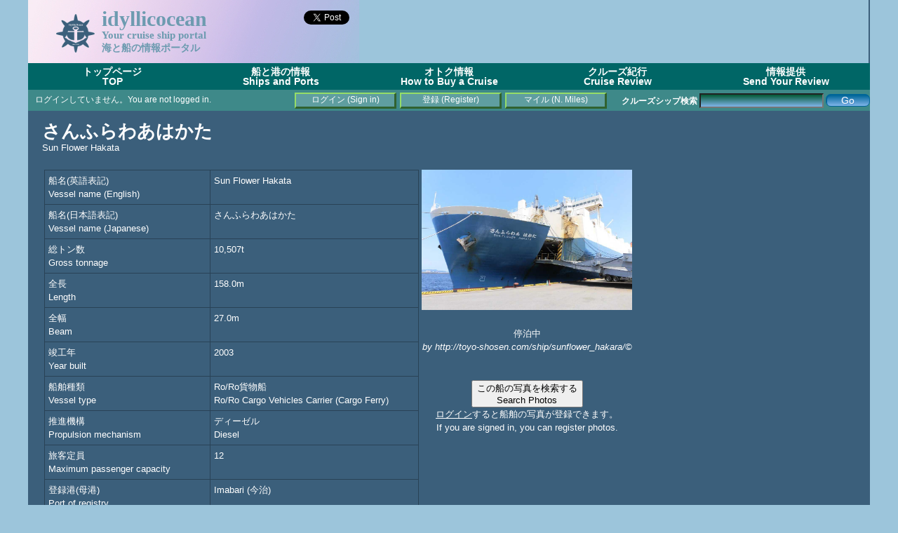

--- FILE ---
content_type: text/html; charset=UTF-8
request_url: https://idyllicocean.com/vdb/ship18_vsl_info.php?id=3511
body_size: 28902
content:
<!DOCTYPE html>
<html>

<head>
<title>さんふらわあはかた / Sun Flower Hakata - idyllicocean</title>
<meta http-equiv="content-type" content="text/html; charset=utf-8" />
<meta name="google-site-verification" content="TMvi72AUQNBpgx_C9VFxdVbjckVyzdv3OcLTbaIaJFs" />
<meta name="google-site-verification" content="jNzZrhxrhxs4hapowqq1zc7u1eAHu7hJqufOMe2348Y" />
<meta name="viewport" content="width=device-width,user-scalable=yes"> 
<meta name="content-language" content="ja" />
<link href="https://idyllicocean.com/vdb/plugins/idyllicocean.css" rel="stylesheet" type="text/css" />
<script src="https://idyllicocean.com/vdb/plugins/common.js"></script>
<script src="https://idyllicocean.com/vdb/plugins/heightLine.js"></script>
<script async src="//pagead2.googlesyndication.com/pagead/js/adsbygoogle.js"></script>

<link rel="icon" href="https://idyllicocean.com/vdb/assets/favicon.ico" />
<script type="text/javascript">
  var _gaq = _gaq || [];
  _gaq.push(['_setAccount', 'UA-16171478-2']);
  _gaq.push(['_trackPageview']);

  (function() {
    var ga = document.createElement('script'); ga.type = 'text/javascript'; ga.async = true;
    ga.src = ('https:' == document.location.protocol ? 'https://ssl' : 'http://www') + '.google-analytics.com/ga.js';
    var s = document.getElementsByTagName('script')[0]; s.parentNode.insertBefore(ga, s);
  })();
</script>

<script type="text/javascript" src="https://idyllicocean.com/vdb/plugins/jquery.jquery-2.1.3/jquery.min.js"></script>
<!-- Google tag (gtag.js) -->
<script async src="https://www.googletagmanager.com/gtag/js?id=G-ZBWLR2BXPL"></script>
<script>
  window.dataLayer = window.dataLayer || [];
  function gtag(){dataLayer.push(arguments);}
  gtag('js', new Date());

  gtag('config', 'G-ZBWLR2BXPL');
</script>
<script>(function(d, s, id) {
  var js, fjs = d.getElementsByTagName(s)[0];
  if (d.getElementById(id)) return;
  js = d.createElement(s); js.id = id;
  js.src = "//connect.facebook.net/ja_JP/sdk.js#xfbml=1&version=v2.5";
  fjs.parentNode.insertBefore(js, fjs);
}(document, 'script', 'facebook-jssdk'));</script>
<script>!function(d,s,id){var js,fjs=d.getElementsByTagName(s)[0],p=/^http:/.test(d.location)?'http':'https';if(!d.getElementById(id)){js=d.createElement(s);js.id=id;js.src=p+'://platform.twitter.com/widgets.js';fjs.parentNode.insertBefore(js,fjs);}}(document, 'script', 'twitter-wjs');
</script>

<script>
function relocate(url){
	if(!url){
		url = 'ship18_vsl_info.php';
	}
	time = 3000;
	setTimeout(location.href=url, time);
}

$(window).load(function() {
	resizescreen();
	init();
});

function init(){
	//call init_loading_js if defined.
	if ( typeof init_loading_js == 'function')  {
	  init_loading_js();
	}
}

function resizescreen(){
	footer_height = $('#footer').height();
	content_top = $('#content').offset().top;
	content_minHeight = window.innerHeight - content_top - footer_height;
	document.getElementById('content').style.minHeight = content_minHeight + 'px';

	content_height = $('#content').height();
	screen_scrolltop = $(window).scrollTop();
	container_height = $('#container').height;

	longest_content_height = content_height;

/* js_resize_tweak (beggin) */
document.getElementById('ad_column').style.minHeight = content_minHeight + 'px';
/* 
document.getElementById('ad_column').style.width = '280px';
document.getElementById('ad_column').style.marginLeft = '890px';
document.getElementById('content').style.width = '880px';
*/
document.getElementById('content').style.marginRight = '5px';

/*
	if(content_height > $('#ad_column').height()){
		longest_content_height = content_height;
	}
	else{
		longest_content_height = $('#ad_column').height();
	}
	document.getElementById('ad_column').style.height = longest_content_height + 'px';
*/

/* js_resize_tweak (end) */

	document.getElementById('content').style.height = longest_content_height + 'px';
	footer_top = (content_minHeight >= longest_content_height) ? content_minHeight : longest_content_height + footer_height -3;
	document.getElementById('footer').style.top = footer_top + 'px';

}

var timer = false;
$(window).resize(function() {
    if (timer !== false) {
        clearTimeout(timer);
    }
    timer = setTimeout(function() {
	resizescreen();
    }, 900);
});

function FormSubmit(form_id=0, options=0, script=0){
	var jc_continue = true;
	if(form_id == 0){
		jc_continue = false;
	}
	if(script == 0){
		script = 'ship18_vsl_info.php';
	}

	if(options == 0){
		options = {
			type: 'text',
			reload: 1,
		}
	}
	else{
		if (typeof options['type'] == 'undefined'){
			options['type'] = 'text';
		}
		else{
			switch(options['type']){
				case 'text':
				case 'json':
					break;
				default:
					options['type'] = 'text';
					break;
			}
		}
		if (typeof options['reload'] == 'undefined'){
			options['reload'] = 1;
		}
		else{
			switch(options['reload']){
				case -1:
				case 0:
					break;
				case 1:
				default:
					options['reload'] = 1;
					break;
			}
		}
	}

	if(jc_continue){
	   var formData = new FormData( document.getElementById(form_id) );
		$.ajax({
			url: script,
			method: 'post',
			data: formData,
			processData: false,
			contentType: false,
			dataType: options['type'],
			async: false,
			timeout: 10000,
			success: function(result, textStatus, xhr) {
				switch(options['type']){
					case 'json':
						alert(result['msg']);
						if(options['reload'] == -1){
							if(result['result']){
								if(typeof result['url'] != 'undefined'){
									relocate(result['url']);
								}
								else{
									location.reload();
								}
							}
						}
						break;
					default:
						alert(result);
						break;
				}
			},
			error: function(xhr, textStatus, error) {
				alert('Error occured' + "\n" + error);
			}
	 	 });
		if(options['reload'] == 1){
			location.reload();
		}
	}
  return false;
}

function isNumeric(n){
	if( typeof(n) != 'number' && typeof(n) != 'string' ){
		return false;
	}
	else{ 
		return (n == parseFloat(n) && isFinite(n));
	}
}

function form_exec(formid='form'){
	var form = document.getElementById(formid);
	var next = {'result': true, 'log': []};
	var text = '';
	
	for (var i = 0; i < form.length; i++){
		var elem = form.elements[i];
		if(next.result){
			next = validate({'field': elem.name, 'value': elem.value});
		}
	}

	if(next.result){
		if((typeof form.func != 'undefined') && (form.func.value === 'ev_del')){
			if(confirm("選択された項目は削除されます。よろしいですか？\nSpecified item will be deleted. Are you sure to proceed?")){
				document.forms[formid].submit();
			}
			else{
				alert("削除処理を停止しました。\nYour request was canceled.");
			}
		}
		else{
				document.forms[formid].submit();
		}
	}
	else{
		for (var i = 0; i < next.log.length; i++) {
		    text+=(next.log[i]);
		}
		alert("入力項目エラー (Validation error)\n\n"+text);
	}
}

function validate(element){
	var val_pat = {};
	var result = {result: true, log: []};

	if (typeof val_pat[element.field] !== 'undefined'){
		switch(val_pat[element.field]['type']){
			case 'int':
				if( !isNumeric(element.value)){
					result.result=false; 
					field_name = (val_pat[element.field]['caption'] != undefined) ? val_pat[element.field]['caption'] : element.field;
					result.log.push(field_name + " は半角数字である必要があります。\n(" + field_name + "must be [int].)\n");
				}
				break
			case 'str':
				if(val_pat[element.field]['min'] != undefined){
					if(element.value.length < val_pat[element.field]['min']){
						result.result=false; 
						field_name = (val_pat[element.field]['caption'] != undefined) ? val_pat[element.field]['caption'] : element.field;
						result.log.push(field_name + " の文字列長は " + val_pat[element.field]['min'] + "より大きい必要があります。\n(" + field_name + " must be longer than " + val_pat[element.field]['min'] + "\n");
					}
				}
				if(val_pat[element.field]['max'] != undefined){
					if(element.value.length > val_pat[element.field]['max']){
						result.result=false; 
						field_name = (val_pat[element.field]['caption'] != undefined) ? val_pat[element.field]['caption'] : element.field;
						result.log.push(field_name + " の文字列長は " + val_pat[element.field]['max'] + "未満である必要があります。\n(" + field_name + " must be longer than " + val_pat[element.field]['max'] + "\n");
					}
				}
				break
			case 'date':
				if(!checkDate(element.value)){
					result.result=false; 
					field_name = (val_pat[element.field]['caption'] != undefined) ? val_pat[element.field]['caption'] : element.field;
					result.log.push(field_name + " は yyyy-mm-dd 形式の日付である必要があります。 \n(" + field_name + " must be the date format yyyy-mm-dd. \n");
				}
				break;
		}
		if(val_pat[element.field]['required'] != undefined){
			if(!element.value){
					result.result=false; 
					field_name = (val_pat[element.field]['caption'] != undefined) ? val_pat[element.field]['caption'] : element.field;
					result.log.push(field_name + " は必須の項目です。\n(" + field_name + " is required field.)");
			}
		}
	}
	return result;
}

</script>

</head>

<body>
<div id='container' class='heightLine'><!--container領域(始まり)-->

<div id="fb-root"></div>

<!--theme領域(始まり)-->
<div id="theme">
	<div style="display: inline; float: left; margin:5px 10px 10px 0px">
	<img src="https://idyllicocean.com/vdb/assets/logo.gif" width="55px">
	</div>
	<div style='display: inline; float:left; width: 200px;'>
		<div style='font-size: 250%;'>idyllicocean</div><br/>
		<div style='font-size: 125%; margin-top: -25px;'>Your cruise ship portal</div><br/>
		<div style='font-size: 120%; margin-top: -30px;'>海と船の情報ポータル</div>
	</div>
	<div style='display: inline; float:left; width: 156px; margin-right: 10px; text-align: right; vertical-align: bottom;'>
		<!-- place this tag in your head or just before your close body tag -->
		<script type="text/javascript" src="https://apis.google.com/js/plusone.js"></script>
		<!-- place this tag where you want the +1 button to render -->
		<g:plusone size="large"></g:plusone>
		<a href="https://twitter.com/share" class="twitter-share-button">Tweet</a>
		<div class="fb-like" data-href="http://idyllicocean.com" data-width="60" data-layout="button_count" data-action="like" data-show-faces="true" data-share="true">
		</div>
	</div>
</div>
<!--theme領域(終わり)-->

<!--theme_right領域(始まり)-->
<div id="theme_right" style="height:90px">
<script async src="https://pagead2.googlesyndication.com/pagead/js/adsbygoogle.js?client=ca-pub-1643858004413934"
     crossorigin="anonymous"></script>
<!-- IdyllicOceanTopAd -->
<ins class="adsbygoogle"
     style="display:inline-block;width:728px;height:90px"
     data-ad-client="ca-pub-1643858004413934"
     data-ad-slot="7236654129"></ins>
<script>
     (adsbygoogle = window.adsbygoogle || []).push({});
</script>
</div>
<!--theme_right領域(終わり)-->

<!--title_border領域-->
<div id="title_border"></div><ul id='dropmenu'>
	<li><a href='https://idyllicocean.com/vdb/index.php'>トップページ<br/>TOP<br /></a></li>
	<li><a href='#'>船と港の情報<br />Ships and Ports</a>
		<ul>
		<li><a href='https://idyllicocean.com/vdb/ship18_vsl_sch.php?mode=list&v_type=cruise'>クルーズシップリスト<br />Cruise Ships List</a></li>
		<li><a href='https://idyllicocean.com/vdb/ship18_vsl_sch.php?mode=list&v_type=roropass'>カーフェリーリスト<br />Car Ferries List</a></li>
		<li><a href='https://idyllicocean.com/vdb/ship18_rpt_sch.php'>クルーズレポート(紀行)<br />Cruise Report (Review)</a></li>
		<li><a href='https://idyllicocean.com/vdb/ship18_pic_sch.php'>クルーズシップ写真<br />Cruise Ship Photos</a></li>
		<li><a href='https://idyllicocean.com/vdb/ship18_evt_sch.php'>船内見学・食事会・イベント<br />Open Ship Events</a></li>
		<li><a href='https://idyllicocean.com/vdb/special/bhl/index.php'>「さんふらわあ」スペシャル<br />About Ferry, Sun Flower series</a></li>
		<li><a href='https://idyllicocean.com/vdb/special/memories/index.php'>懐かしの船 メモリアルコーナー<br />Ship's Memorial Goods</a></li>
		<li><a href='https://idyllicocean.com/vdb/portwalk/yokohama.php'>横浜ポートウォーク<br />Yokohama Port Walk</a></li>
		<li><a href='https://idyllicocean.com/vdb/special/goods/index.php'>厳選マリングッズ(書籍・雑誌・DVD)<br />Marine Goods</a></li>
		<li><a href='https://idyllicocean.com/vdb/ship18_oceanblog.php'>ブログ(海運関連掲示板)<br />idyllicocean blog (Maritime subjects)</a></li>
		</ul>
	</li>
	<li><a href='#'>オトク情報<br />How to Buy a Cruise</a>
		<ul>
		<li><a href='https://idyllicocean.com/vdb/tours/how_jpncruises.php'>日本船クルーズ<br />Japanese Cruises Ships</a></li>
		<li><a href='https://idyllicocean.com/vdb/tours/how_jpnferries.php'>国内フェリー<br />Japanese Car Ferry Cruises</a></li>
		<li><a href='https://idyllicocean.com/vdb/tours/how_fgncruises.php'>外国船クルーズ<br />Non-Japanese Cruise Ships </a></li>
		<li><a href='https://idyllicocean.com/vdb/tours/how_fgnflights.php'>海外航空券<br />Internation Flight Tickets</a></li>
		<li><a href='https://idyllicocean.com/vdb/tours/how_jpnflights.php'>国内航空券<br />Domestic Flight Tickets</a></li>
		<li><a href='https://idyllicocean.com/vdb/tours/how_fgnhotels.php'>海外ホテル<br />Oversea Hotel Bookings</a></li>
		<li><a href='https://idyllicocean.com/vdb/tours/how_jpnhotels.php'>国内ホテル<br />Hotel Bookings in Japan</a></li>
		<li><a href='https://idyllicocean.com/vdb/tours/how_creditcards.php'>カードマイル<br />Aqcuire Card Miles</a></li>
		</ul>
	</li>
	<li><a href='#'>クルーズ紀行<br />Cruise Review</a>
		<ul>
		<li><a href='https://idyllicocean.com/vdb/reports/rp_asukaii080717.php?lang=jp'>飛鳥 II 神戸～横浜ワンナイトクルーズ<br />Asuka II - One night</a></li>
		<li><a href='https://idyllicocean.com/vdb/reports/rp_dp040612.php?lang=jp'>ダイヤモンドプリンセス<br />Diamond Princess - Alaska</a></li>
		<li><a href='https://idyllicocean.com/vdb/reports/rp_legendoftheseas101226.php?lang=jp'>レジェンドオブザシーズ<br />Legend of the Seas -SE Asia</a></li>
		<li><a href='https://idyllicocean.com/vdb/ship18_oceanblog.php?bltnmode=schdisp&pid=287'>コスタ・ビクトリア<br />Costa Vicotria - Korea</a></li>
		<li><a href='https://idyllicocean.com/vdb/reports/rp_mscdivina141212-01.php?lang=jp'>MSC デヴィナ カリブ海<br />MSC Divina - Carribean</a></li>
		<li><a href='https://idyllicocean.com/vdb/ship18_oceanblog.php?bltnmode=schdisp&pid=365'>コスタ・ネオロマンチカ<br />Costa neo Romantica - Taiwan</a></li>
		<li><a href='https://idyllicocean.com/vdb/ship18_oceanblog.php?bltnmode=schdisp&pid=362'>MSC スプレンディダ<br />MSC Splendida - Shanghai</a></li>
		</ul>
	</li>
	<li><a href='#'>情報提供<br />Send Your Review</a>
		<ul>
		<li><a href='https://idyllicocean.com/vdb/ship18_rpt_upl.php'>クルーズレビュー(紀行)連携登録<br />Link Your Cruise Reviews</a></li>
		<li><a href='https://idyllicocean.com/vdb/ship18_pic_upl.php'>クルーズシップ写真<br />Post Your Cruise Photos</a></li>
		<li><a href='https://idyllicocean.com/vdb/ship18_evt_upl.php'>船内見学・食事会クルーズイベント<br />Post Open Ship Events</a></li>
		<li><a href='https://idyllicocean.com/vdb/ship18_oceanblog.php'>idyllicocean 掲示板<br />idyllicocean blog</a></li>
		</ul>
	</li>
</ul>


<div id='status_bar'>
	<div style="float: left; width: 365px; height: 30px; margin: 6px;">
		<marquee>ログインしていません。You are not logged in. </marquee>
	</div>
	<div style='margin-top: 6px;'>
		
			<a class='buttonlink' style='display: block; margin-top: -2px; margin-left: 380px;'  href='https://idyllicocean.com/vdb/login.php'>ログイン (Sign in)</a> 
			<a class='buttonlink' style='display: block; margin-top: -23px; margin-left: 530px;'  href='https://idyllicocean.com/vdb/login.php?func=regist'>登録 (Register)</a> 
			<a class='buttonlink' style='display: block; margin-top: -23px; margin-left: 680px;'  href='https://idyllicocean.com/vdb/ship18_scores.php'>マイル (N. Miles)</a> 
			
	</div>
		<div style="margin-top: -22px; text-align: right; float: right;">
		<form action="https://idyllicocean.com/vdb/ship18_vsl_sch.php">
			<b>クルーズシップ検索</b>
				<input type="hidden" id="mode" name="mode" value="list">
				<input style="-moz-border-radius:7px; background:-moz-linear-gradient( center top, #095D3D 5%, #80b5ea 100% ); background:-ms-linear-gradient( top, #095D3D 5%, #bddbfa 100% ); filter:progid:DXImageTransform.Microsoft.gradient(startColorstr='#095D3D', endColorstr='#80b5ea'); background:-webkit-gradient( linear, left top, left bottom, color-stop(5%, #095D3D), color-stop(100%, #80b5ea) ); color: white; " id="schword" name="schword" value=""> 
				<input class="css_btn_class" type="submit" value="Go">
		</form>
	</div>

</div>

<div id='content' class='heightLine'><!--content領域(始まり)-->

<div id='ad_column' class='heightLine'>
<!--ad_column領域(始まり)-->
<!-- TOP_RIGHT_1 -->
<script async src="https://pagead2.googlesyndication.com/pagead/js/adsbygoogle.js?client=ca-pub-1643858004413934"
     crossorigin="anonymous"></script>
<!-- TOP_RIGHT_1 (Auto responsive) -->
<ins class="adsbygoogle"
     style="display:block"
     data-ad-client="ca-pub-1643858004413934"
     data-ad-slot="4015872452"
     data-ad-format="auto"
     data-full-width-responsive="true"></ins>
<script>
     (adsbygoogle = window.adsbygoogle || []).push({});
</script><!-- TOP_RIGHT_2 -->
<br />
<script async src="https://pagead2.googlesyndication.com/pagead/js/adsbygoogle.js?client=ca-pub-1643858004413934"
     crossorigin="anonymous"></script>
<!-- TOP_RIGHT_2 (old) -->
<ins class="adsbygoogle"
     style="display:block"
     data-ad-client="ca-pub-1643858004413934"
     data-ad-slot="9751911332"
     data-ad-format="auto"
     data-full-width-responsive="true"></ins>
<script>
     (adsbygoogle = window.adsbygoogle || []).push({});
</script><!-- TOP_RIGHT_3 -->
<p><a href='https://ad2.trafficgate.net/t/r/114/394/215378_259938/0/-/https://www.fujisan.co.jp/product/1281679946/' target='ref_new'><img src='https://img.fujisan.co.jp/images/products/1281679946_p.jpg' width=130 /><img src='https://img.fujisan.co.jp/images/products/1281679946_p.jpg' width=130 /></a></p>
<!-- TOP_RIGHT_4 -->
<script async src="https://pagead2.googlesyndication.com/pagead/js/adsbygoogle.js?client=ca-pub-1643858004413934"
     crossorigin="anonymous"></script>
<!-- TOP_RIGHT_4 (Auto Responsive) -->
<ins class="adsbygoogle"
     style="display:block"
     data-ad-client="ca-pub-1643858004413934"
     data-ad-slot="8065129147"
     data-ad-format="auto"
     data-full-width-responsive="true"></ins>
<script>
     (adsbygoogle = window.adsbygoogle || []).push({});
</script><!-- TOP_RIGHT_5 -->
<br />
<center>
<script async src="https://pagead2.googlesyndication.com/pagead/js/adsbygoogle.js?client=ca-pub-1643858004413934"
     crossorigin="anonymous"></script>
<!-- TOP_RIGHT_5 (Auto Responsive) -->
<ins class="adsbygoogle"
     style="display:block"
     data-ad-client="ca-pub-1643858004413934"
     data-ad-slot="4725005154"
     data-ad-format="auto"
     data-full-width-responsive="true"></ins>
<script>
     (adsbygoogle = window.adsbygoogle || []).push({});
</script>
</center>
<!--ad_column領域(終わり)-->
</div>

<span class='titletheme'>さんふらわあはかた</span><br />
Sun Flower Hakata<br /><br />

<table class='noborder'>
	<tr class='noborder'><td class='noborder' valign='top'>
		<table cellspacing='0' class='simple'>
		<tr><td width=225>船名(英語表記)<br />Vessel name (English)</td><td>Sun Flower Hakata </td></tr>
		<tr><td width=225>船名(日本語表記)<br />Vessel name (Japanese)</td><td>さんふらわあはかた </td></tr>

	<tr><td width=225>総トン数<br />Gross tonnage</td><td>10,507t</td></tr>

	<tr><td width=225>全長<br />Length</td><td>158.0m</td></tr>

	<tr><td width=225>全幅<br />Beam</td><td>27.0m</td></tr>
		<tr><td width=225>竣工年<br />Year built</td><td>2003 </td></tr>
		<tr><td width=225>船舶種類<br />Vessel type</td><td>Ro/Ro貨物船<br />Ro/Ro Cargo Vehicles Carrier (Cargo Ferry) </td></tr>
		<tr><td width=225>推進機構<br />Propulsion mechanism</td><td>ディーゼル<br />Diesel</td></tr>

		<tr><td width=225>旅客定員<br />Maximum passenger capacity</td><td>12</td></tr>





		<tr><td width=225>登録港(母港)<br/ >Port of registry</td><td>Imabari (今治)</td></tr>


		<tr><td width=225>登録国<br />Country of registry</td><td>日本<br />Japan</td></tr>


		<tr><td width=225>IMO番号<br />IMO no.</td><td>9284219 </td></tr>


		<tr><td width=225>MMSI番号<br />MMSI no.</td><td>431501764 </td></tr>


		<tr><td width=225>コールサイン<br />Call sign</td><td>JL6711 </td></tr>

		<tr><td width=225>運行会社<br />Operator name</td><td><a href="ship18_cmp_info.php?id=677">株式会社商船三井さんふらわあ</a> (日本)<br /><a href="ship18_cmp_info.php?id=677">MOL Sunflower Ltd.</a> (Japan)<a href="https://www.sunflower.co.jp/"><img src="parts/url_icon.png" style="width: 20px;"></a></td></tr>
		<tr><td width=225>所有会社 1<br />Owner 1</td><td>春山海運 (日本)<br />Haruyama Shipping (Japan)</td></tr>

		<tr><td width=225>建造所<br />Builder</td><td><a href="ship18_cmp_info.php?id=2">三菱重機械工業株式会社</a> (日本) <br /><a href="ship18_cmp_info.php?id=2">Mitsubishi Heavy Industries Co., Ltd.</a> (Japan) <a href="http://www.mhi.co.jp"><img src="parts/url_icon.png" style="width: 20px;"></a></td></tr> 

		<tr><td width=225 valign="top">現在位置<br />Current Position</td><td><a href="ship18_vsl_info.php?id=3511&mapdisp=no">非表示 / Hide Location.</a><br /><a href="ship18_vsl_info.php?id=3511&mapdisp=yes&mapsrc=vf">表示 Show by Vessel Finder</a><br /><a href="ship18_vsl_info.php?id=3511&mapdisp=yes&mapsrc=mt">表示 Show by Marine Traffic</a><br /><a href="ship18_vsl_loc.php?mmsi=431501764&imo=9284219" target="_blank">別画面に表示 / Show in a seaparate window.</a><br /></td></tr>
	</table>
	* 印の付された項目は不正確である可能性があります。<br />* mark indicates that the information shown here may not be accurate. 
	</td>
	<td class='noborder' valign='top' align='center'>
		<a href='ship18_pic_info.php?p_id=2379'>
		<img src='ship18_imgloader.php?id=2379' style='width: 300px;' /></a><br />
		<br />
		停泊中<br />
		<i>by http://toyo-shosen.com/ship/sunflower_hakara/&copy;</i><br />
		<br />
						
		<br />
		<button class='nav_btn' type='submit' onClick= "javascript: relocate('ship18_pic_sch.php?vcode=SUNFLOWERHAKATA_2003');">この船の写真を検索する<br />Search Photos</button><br />
		<a href='login.php'>ログイン</a>すると船舶の写真が登録できます。<br />If you are signed in, you can register photos.<br />
				</td>
</tr>
</table>	<br />
	
<span class="fnt120">さんふらわあはかた の 現在位置 (2026-01-17 14:28:17 JST)</span><br />
	<center>
	<script type="text/javascript">
		var width="700";
		var height="500";
		var zoom="13";
		var imo='9284219';
		var click_to_activate=false;
		var default_maptype=2;
		var show_track=true;
	</script>
	<script type="text/javascript" src="https://www.vesselfinder.com/aismap.js"></script><br />
		船舶位置が表示範囲外の場合など、表示されない場合があります。<br />
		この場合は東京湾(京浜・千葉港周辺)の船舶動静が表示されます。<br />
		再読込を行なうと表示される場合もありますのでお試しください。<br />
		The vessel's position does not appear when it is out of range.<br />
		In this case, marine traffic in Tokyo bay appears.<br />
	</center>
<br />
<p>
<span class="titletheme">概要</span><br />
Descriptions
	<!-- Float Control (beggin)-->
	<div id='float_control' style='width: 800px; overflow: hidden; position: relative; zoom: 1;'>
		<div style="float:right; margin:0px 0px 10px 10px; width: 310px; height: 260px;">
<!-- Ships_and_Cruise_ad_(300x250) -->
<ins class="adsbygoogle"
     style="display:inline-block;width:300px;height:250px"
     data-ad-client="ca-pub-1643858004413934"
     data-ad-slot="4911433454"></ins>
<script>
(adsbygoogle = window.adsbygoogle || []).push({});
</script>
		</div>
		
<p>東京・御前崎・博多・岩国・大分・東京を結ぶの定期貨物フェリー航路に就航。</p>

<p>2023年，<a href="ship18_cmp_info.php?id=97">株式会社フェリーさんふらわあ</a>と合併し，<a href="ship18_cmp_info.php?id=677">株式会社商船三井さんふらわあ</a>に移籍する予定。</p>
<br /><br />


	</div>
</p>
<p>
<span class="titletheme">船歴</span><br />
History<br />

<table cellspacing="0" class="main_table">
	<tr>
	<td width=50>年<br />Year</td>
	<td width=100>出来事<br />Event</td>
	<td width=190>船名<br />Vessel Name</td>
	<td>運行会社(登録国) Operator (Country) <br />所有会社(登録国) Owner (Country)</td>
	<td width=50>総トン数<br />GT</td>
	</tr>		<tr><td>2003</td><td>建造(Built) </td><td><a href="ship18_vsl_info.php?id=1746">さんふらわあはかた<br />Sun Flower Hakata</td><td><a href="ship18_cmp_info.php?id=100">商船三井フェリー株式会社 (日本)<br />MOL Ferry Co., Ltd. (Japan)<br /></a><hr style="line-height: 50%;"/>春山海運 (日本)<br />Haruyama Shipping (Japan)<br /></td><td class="number">10,507</td></tr>
		<tr><td>2023</td><td>変更 Change:<br /><li style='margin-left: 10px;'>運行(Ope. by)</li> </td><td><a href="ship18_vsl_info.php?id=3511">さんふらわあはかた<br />Sun Flower Hakata</td><td><a href="ship18_cmp_info.php?id=677">株式会社商船三井さんふらわあ (日本)<br />MOL Sunflower Ltd. (Japan)<br /></a><hr style="line-height: 50%;"/>春山海運 (日本)<br />Haruyama Shipping (Japan)<br /></td><td class="number">10,507</td></tr>
	</table>
	
	<br />
</p>
<p>
<span class='titletheme'>クルーズレビュー(乗船記)</span><br />
Cruise Reviews<br />

<table cellspacing='0' class='main_table'>
	<tr>
		<td width=50 >
			年<br />
			Year
		</td>
		<td>
			タイトル<br />
			Title
		</td>
	</tr>
		<tr>
			<td colspan='2'>
				現在のところ、この客船のクルーズレビューは登録されていません。<br />
				Sorry... No article on this vessel has been registered at this moment. <br />
			</td>
		</tr>
				</table>

		<div align='right'>
		
				<a href='login.php'>ログイン</a>するとレビューが登録できます。<br />If you are signed in, you can register vessel review.<br />
				
		</div>
		</p>
<p>
<span class='titletheme'>一般公開・イベント予定</span><br />
Openship & Events<br />

<table cellspacing="0" class="main_table">
	<tr>
		<td width=90>イベント日付<br />Event date</td>
		<td width=90>場所<br />Location</td>
		<td width=90 align='center'>種類<br />Type</td>
		<td align='center'>詳細<br />Detail</td>
		<td width=60 align='center'>料金<br />Fare</td>
	</tr>
				<tr><td colspan='5'>
					こちらの船舶における将来イベントは登録されていません。<br/>
					Sorry... No Events on this vessel has been registered at this moment. 
				</td></tr>
</table>
<div align="right">

				<a href='login.php'>ログイン</a>するとイベントが登録できます。<br />If you are signed in, you can register vessel events.<br />
					</div>

	
	
</p>
<p>
<span class="titletheme">ユーザーコメント</span><br />
Visiter's comments
<br />

<div class='reviewcomment'>
	<table cellspacing="0" class="main_table_noborder_with_margin">		<tr class="noborder">
			<td class="noborder" align="right">
				<button class="nav_btn" style="margin-right: 10px;" onClick="javascript: relocate('login.php')">ログインするとコメントを投稿できます。<br />If you are signed in, you can register comments.</button>
			</td>
		</tr>	</table>
</div>
</p><p>
<script async src="https://pagead2.googlesyndication.com/pagead/js/adsbygoogle.js?client=ca-pub-1643858004413934"
     crossorigin="anonymous"></script>
<ins class="adsbygoogle"
     style="display:inline-block;width:870px;height:200px"
     data-ad-client="ca-pub-1643858004413934"
     data-ad-slot="6408084816"></ins>
<script>
     (adsbygoogle = window.adsbygoogle || []).push({});
</script>
</p>
<div id="footer"><!--footer領域(始まり)-->
	 2026 <a href="http://idyllicjapan.com" target="brank">Idyllic Japan</a> All Rights Reserved.
</div><!--footer領域(終わり)-->

</div><!--content領域(終わり)-->
</div><!--container領域(終わり)-->

</body>
</html>


--- FILE ---
content_type: text/html; charset=utf-8
request_url: https://accounts.google.com/o/oauth2/postmessageRelay?parent=https%3A%2F%2Fidyllicocean.com&jsh=m%3B%2F_%2Fscs%2Fabc-static%2F_%2Fjs%2Fk%3Dgapi.lb.en.OE6tiwO4KJo.O%2Fd%3D1%2Frs%3DAHpOoo_Itz6IAL6GO-n8kgAepm47TBsg1Q%2Fm%3D__features__
body_size: 161
content:
<!DOCTYPE html><html><head><title></title><meta http-equiv="content-type" content="text/html; charset=utf-8"><meta http-equiv="X-UA-Compatible" content="IE=edge"><meta name="viewport" content="width=device-width, initial-scale=1, minimum-scale=1, maximum-scale=1, user-scalable=0"><script src='https://ssl.gstatic.com/accounts/o/2580342461-postmessagerelay.js' nonce="Yy2ysetAZR8YIuF5b_XC7A"></script></head><body><script type="text/javascript" src="https://apis.google.com/js/rpc:shindig_random.js?onload=init" nonce="Yy2ysetAZR8YIuF5b_XC7A"></script></body></html>

--- FILE ---
content_type: text/html; charset=utf-8
request_url: https://www.google.com/recaptcha/api2/aframe
body_size: 267
content:
<!DOCTYPE HTML><html><head><meta http-equiv="content-type" content="text/html; charset=UTF-8"></head><body><script nonce="7a04EhJ73djFXaOSJ8YiOg">/** Anti-fraud and anti-abuse applications only. See google.com/recaptcha */ try{var clients={'sodar':'https://pagead2.googlesyndication.com/pagead/sodar?'};window.addEventListener("message",function(a){try{if(a.source===window.parent){var b=JSON.parse(a.data);var c=clients[b['id']];if(c){var d=document.createElement('img');d.src=c+b['params']+'&rc='+(localStorage.getItem("rc::a")?sessionStorage.getItem("rc::b"):"");window.document.body.appendChild(d);sessionStorage.setItem("rc::e",parseInt(sessionStorage.getItem("rc::e")||0)+1);localStorage.setItem("rc::h",'1768627702192');}}}catch(b){}});window.parent.postMessage("_grecaptcha_ready", "*");}catch(b){}</script></body></html>